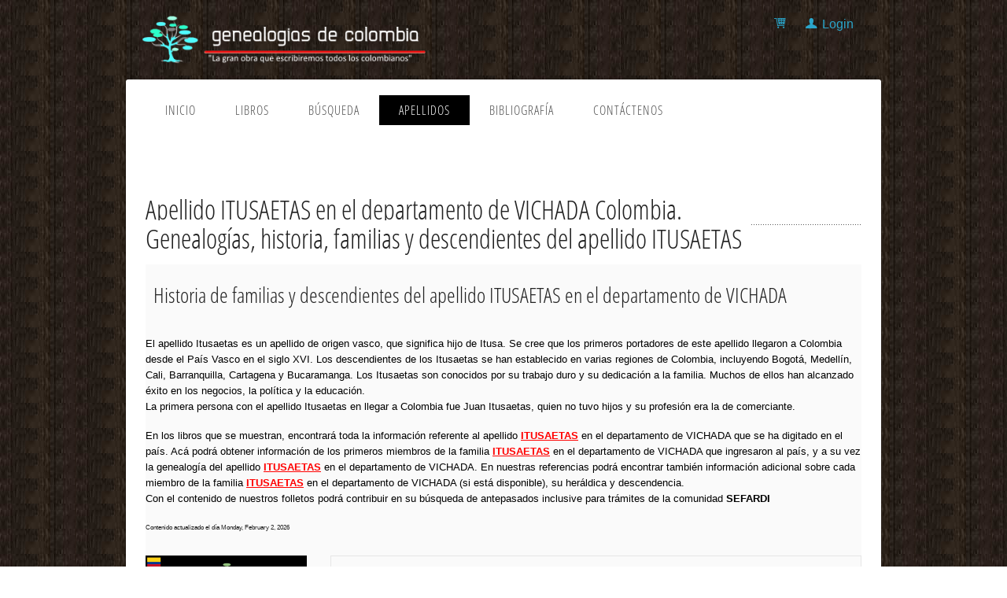

--- FILE ---
content_type: text/html; charset=utf-8
request_url: https://www.genealogiasdecolombia.co/apellidos/detalle.aspx?Itusaetas.departamento=vichada
body_size: 5777
content:


<!DOCTYPE html>

<!-- paulirish.com/2008/conditional-stylesheets-vs-css-hacks-answer-neither/ -->
<!--[if lt IE 7]> <html class="no-js lt-ie9 lt-ie8 lt-ie7" lang="en"> <![endif]-->
<!--[if IE 7]>    <html class="no-js lt-ie9 lt-ie8" lang="en"> <![endif]-->
<!--[if IE 8]>    <html class="no-js lt-ie9" lang="en"> <![endif]-->
<!--[if gt IE 8]><!--> <html class="no-js" lang="en"> <!--<![endif]-->
<head>
<!-- Google Tag Manager -->
<script>(function (w, d, s, l, i) {
    w[l] = w[l] || []; w[l].push({
        'gtm.start':
        new Date().getTime(), event: 'gtm.js'
    }); var f = d.getElementsByTagName(s)[0],
    j = d.createElement(s), dl = l != 'dataLayer' ? '&l=' + l : ''; j.async = true; j.src =
    'https://www.googletagmanager.com/gtm.js?id=' + i + dl; f.parentNode.insertBefore(j, f);
})(window, document, 'script', 'dataLayer', 'GTM-M4VB3XW');</script>
<!-- End Google Tag Manager -->
  <meta charset="utf-8" />

  <!-- Set the viewport width to device width for mobile -->
  <meta name="viewport" content="width=device-width" />

    <link rel="canonical" href="https://www.genealogiasdecolombia.co/apellidos/detalle.aspx?Itusaetas.departamento=vichada" /><meta id="MyMETAContent" content="Genealogías, historia, familias, descendientes y heráldica del apellido ITUSAETAS en el departamento de VICHADA"></meta>
    <meta id="MyMETAKey" name="Keywords" content="Genealogías apellido Itusaetas, historia apellido Itusaetas, heráldica y descendientes del apellido Itusaetas, arbol genealógico del apellido Itusaetas, familia del apellido Itusaetas en Colombia"></meta>
    <meta id="MyMETADesc" name="Description" content="Fascículos con información de Genealogías, familia, historia, arbol genealogico y heráldica del apellido ITUSAETAS en el departamento de VICHADA"></meta>
    <meta name="Autor" content="Fractal Design and FeBeNet Development" />
    <link rel="icon" type="image/ico" href="../favicon.ico?V1" />
    <meta http-equiv="Content-Type" content="text/html; charset=iso-8859-1" />
    <meta id="FBMETATitle" property="og:title" content="Genealogías del apellido ITUSAETAS en Colombia en el departamento de VICHADA"></meta>
    <meta id="FBMETAurl" property="og:url" content="http://www.genealogiasdecolombia.co/apellidos/Itusaetas.departamentovichada?fr=sharelink"></meta>
    <meta id="FBMETADesc" property="og:description" content="Fascículos con información de Genealogías, historia y heráldica de famila de apellido ITUSAETAS"></meta>
    <meta id="FBMETAImg" property="og:image" content="https://www.genealogiasdecolombia.co/caratulas/th/Itusaetas-1.jpg"></meta>
    <meta name="robots" content="index,follow"/>
  <title id="MyPageTitle">Genealog&#237;as de la famila de apellido ITUSAETAS en el departamento de VICHADA Colombia</title>
    <link rel="stylesheet" href="../css/stylesheets/foundation.min.css">
    <link rel="stylesheet" href="../css/stylesheets/main.css">
    <link rel="stylesheet" href="../css/stylesheets/app.css">
    <script src="../js/javascripts/modernizr.foundation.js"></script>
    <link rel="stylesheet" href="../css/ligature.css">
    <link href="../css/google-fonts.css?family=Open+Sans+Condensed:300|Playfair+Display:400italic" rel="stylesheet" type="text/css" />
      <!-- no chache -->
    <meta http-equiv="cache-control" content="max-age=0" />
    <meta id="timespam" http-equiv="timespam" content="" vlaue="c5beb1b1-85fd-4c4e-8b60-8360a76d4cf8"></meta>
<meta http-equiv="cache-control" content="no-cache" />
<meta http-equiv="expires" content="0" />
<meta http-equiv="expires" content="Tue, 01 Jan 1980 1:00:00 GMT" />
<meta http-equiv="pragma" content="no-cache" />
  <!-- no chache -->  
  
</head>
<body>
<!-- Google Tag Manager (noscript) -->
<noscript><iframe src="https://www.googletagmanager.com/ns.html?id=GTM-M4VB3XW"
height="0" width="0" style="display:none;visibility:hidden"></iframe></noscript>
<!-- End Google Tag Manager (noscript) -->
     <div class="row">
      <div class="five columns">
      <a href="../Default.aspx"><img src="../images/logo_200.png" alt="desc" class="header_logo" /></a>
      </div>
      <div class="seven columns" style="padding:20px; text-align:right">
      <!-- top menu-->
      <div id="top_menu_nivel1_NoSession">
      <a href="../Tienda.aspx" class="lsf-icon" style="font-size:16px; margin-right:15px" title="shopping"></a>
      <a href="../Login.aspx" class="lsf-icon" style="font-size:16px; margin-right:15px" title="user">Login</a>
</div>
      
      </div>
      </div>
     <div class="row page_wrap" style="margin-top:-2px">
     
     <!-- page wrap -->
     <div class="twelve columns">
      <!-- page wrap -->
       <div class="row">  
        <div class="twelve columns header_nav" style="margin-bottom:0; box-shadow: none">
        


          <div class="twelve columns">
            <ul id="menu-header" class="nav-bar horizontal">
            <li class=""><a href="../Default.aspx">Inicio</a></li>
            <li class=""><a href="../Libros.aspx">Libros</a></li>
              <li class=""><a href="../Individuo/Buscar.aspx">Búsqueda</a></li>
              <li class="active"><a href="../apellidos/">Apellidos</a></li>
              <li class=""><a href="../Bibliografia.aspx">Bibliografía</a></li>
              <li class=""><a href="../Contactenos.aspx">Contáctenos</a></li>

            </ul><script type="text/javascript">
           //<![CDATA[
                     //  $('ul#menu-header').nav - bar();
            //]]>
            </script>

          </div>
                    <div class="twelve columns">
          <!-- Go to www.addthis.com/dashboard to customize your tools -->
<div id="menu_nivel1_addthis" class="addthis_sharing_toolbox"></div>
</div>

          </div>

          
        </div><!-- END Header -->
           <div class="row">
      <div class="four columns">
      <form name="thisForm" id="thisForm" action="" method="post">
            <input name="pag_num" type="hidden" id="pag_num" value="1" />
            <input name="ap" type="hidden" id="ap" value="Itusaetas" />
            <input name="pag_size" type="hidden" id="pag_size" />                        
            <input name="max_pages" type="hidden" id="max_pages" />
            <input name="cboPageSize_top" type="hidden" id="cboPageSize_top" value="50" />

      <p><br />
     <!--  <input name="txtSearch" type="text" id="txtSearch" value="Búsqueda de apellidos" onfocus="if(!this._haschanged){this.value=&#39;&#39;};this._haschanged=true;" class="quick_search" /> -->
      </p></form>
      </div>          
    
    </div>
    <div class="row">
    <div id="div_pauta_top" class="twelve columns">
            &nbsp;</div>
            </div>
      <div class="heading_dots"><h1 class="heading_largesize"><span id="MyTitle" class="heading_left_bg">Apellido ITUSAETAS en el departamento de VICHADA Colombia.<br />Genealogías, historia, familias y descendientes del apellido ITUSAETAS</span></h1></div>
      <div style="background-color:#fafafa;" >
             
    <div class="row">
    <div class="twelve columns">

          <!--<h1 id="MyH1" style="padding:10px; ">Genealogías de la famila de apellido ITUSAETAS en Colombia en el departamento de VICHADA</h1>-->
        <!--<h2 id="MyH2" style="padding:10px; ">Libro del apellido Itusaetas</h2>-->
        <h3 id="MyH3" style="padding:10px; ">Historia de familias y descendientes del apellido ITUSAETAS en el departamento de VICHADA</h3>
        
          </div>
          </div>
          <div class="row">
          <div id="MyContent" class="twelve columns"><br /><p>El apellido Itusaetas es un apellido de origen vasco, que significa hijo de Itusa. Se cree que los primeros portadores de este apellido llegaron a Colombia desde el País Vasco en el siglo XVI. Los descendientes de los Itusaetas se han establecido en varias regiones de Colombia, incluyendo Bogotá, Medellín, Cali, Barranquilla, Cartagena y Bucaramanga. Los Itusaetas son conocidos por su trabajo duro y su dedicación a la familia. Muchos de ellos han alcanzado éxito en los negocios, la política y la educación.<br />La primera persona con el apellido Itusaetas en llegar a Colombia fue Juan Itusaetas, quien no tuvo hijos y su profesión era la de comerciante.</p><p><p><p>En los libros que se muestran, encontrará toda la información referente al apellido <strong><u style='color:red;'>ITUSAETAS</u></strong> en el departamento de VICHADA que se ha digitado en el país. Acá podrá obtener información de los primeros miembros de la familia <strong><u style='color:red;'>ITUSAETAS</u></strong> en el departamento de VICHADA que ingresaron al país, y a su vez la genealogía del apellido <strong><u style='color:red;'>ITUSAETAS</u></strong> en el departamento de VICHADA. En nuestras referencias podrá encontrar también información adicional sobre cada miembro de la familia <strong><u style='color:red;'>ITUSAETAS</u></strong> en el departamento de VICHADA (si está disponible), su heráldica y descendencia.<br />
Con el contenido de nuestros folletos podrá contribuir en su búsqueda de antepasados inclusive para trámites de la comunidad <b>SEFARDI</b>
</p></p><small>Contenido actualizado el día Monday, February 2, 2026</small></p></div>
          </div>
          <div id="InfoLibro" class="row"><!-- detalle libro -->
          <div id="divDetalleApellido" class="twelve columns"><font color=navy>&nbsp;</font></div>
          
          
<div class="three  columns">
<img src="../caratulas/th/Itusaetas-1.jpg" id="MyProductImage" alt="Product Image Description" />
</div>
<div class="nine columns">
<div class="panel">
				
<h2 id="H1">Libro del apellido Itusaetas</h2>
<p style="font-style: italic; font-family: Georgia">Para descarga en formato PDF</p>


<label><strong>Libro</strong></label>
<label id="NombreLibro">Itusaetas.pdf</label> 
<p></p>
		  
<label><strong>Contenido</strong></label>
<label id="ContenidoLibro">Este libro contiene el apellido <b style='color:green;'>Itusaetas</b></label> <p></p>

<label><strong>Páginas</strong></label>
<label id="PaginasLibro">14<br /><br /><b>Fecha Publicación</b>: 12/19/2025 </label> <p></p>
	
	    
		  
<p style="font-size: 24px">Precio: <span id="grandTotal">$20,000</span></p>
<p>
<a href="javascript:fnSelectItem();" >
<img src="../images/btn_buynowCC_LG.gif" style="border:0px;" alt="Page seguro con Paypal!" />
</a>
</p>


	</div> <!-- end panel -->

</div>
</div> 
<div class="row">
    
            <div id="Myproducts" class="twelve columns"><hr /><br /><font color='red'>No tenemos registros del apellido Itusaetas en el departamento de vichada</font><span id='PageInfoAll' style='float:left;margin-left:0px;margin-top:5px;'>Cantidad de registros 0<br /><br /><small>Contenido actualizado en 2/2/2026 12:41:52 PM</small></div>
            <br /><br />

      </div>
        <div class="row" style="background-color:#fafafa;" >
        <div id="div_deptos" class="twelve columns"><h4>Encuentra el apellido Itusaetas por departamento:</h4><p><a  style='color:blue;'  href='https://www.genealogiasdecolombia.co/apellidos/detalle.aspx?Itusaetas.departamento=amazonas'>Itusaetas en AMAZONAS</a>&nbsp;|&nbsp;<a  style='color:blue;'  href='https://www.genealogiasdecolombia.co/apellidos/detalle.aspx?Itusaetas.departamento=antioquia'>Itusaetas en ANTIOQUIA</a>&nbsp;|&nbsp;<a  style='color:blue;'  href='https://www.genealogiasdecolombia.co/apellidos/detalle.aspx?Itusaetas.departamento=arauca'>Itusaetas en ARAUCA</a>&nbsp;|&nbsp;<a  style='color:blue;'  href='https://www.genealogiasdecolombia.co/apellidos/detalle.aspx?Itusaetas.departamento=atlantico'>Itusaetas en ATLANTICO</a>&nbsp;|&nbsp;<a  style='color:blue;'  href='https://www.genealogiasdecolombia.co/apellidos/detalle.aspx?Itusaetas.departamento=bolivar'>Itusaetas en BOLIVAR</a>&nbsp;|&nbsp;<a  style='color:blue;'  href='https://www.genealogiasdecolombia.co/apellidos/detalle.aspx?Itusaetas.departamento=boyaca'>Itusaetas en BOYACA</a>&nbsp;|&nbsp;<a  style='color:blue;'  href='https://www.genealogiasdecolombia.co/apellidos/detalle.aspx?Itusaetas.departamento=caldas'>Itusaetas en CALDAS</a>&nbsp;|&nbsp;<a  style='color:blue;'  href='https://www.genealogiasdecolombia.co/apellidos/detalle.aspx?Itusaetas.departamento=caqueta'>Itusaetas en CAQUETA</a>&nbsp;|&nbsp;<a  style='color:blue;'  href='https://www.genealogiasdecolombia.co/apellidos/detalle.aspx?Itusaetas.departamento=casanare'>Itusaetas en CASANARE</a>&nbsp;|&nbsp;<a  style='color:blue;'  href='https://www.genealogiasdecolombia.co/apellidos/detalle.aspx?Itusaetas.departamento=cauca'>Itusaetas en CAUCA</a>&nbsp;|&nbsp;<a  style='color:blue;'  href='https://www.genealogiasdecolombia.co/apellidos/detalle.aspx?Itusaetas.departamento=cesar'>Itusaetas en CESAR</a>&nbsp;|&nbsp;<a  style='color:blue;'  href='https://www.genealogiasdecolombia.co/apellidos/detalle.aspx?Itusaetas.departamento=choco'>Itusaetas en CHOCO</a>&nbsp;|&nbsp;<a  style='color:blue;'  href='https://www.genealogiasdecolombia.co/apellidos/detalle.aspx?Itusaetas.departamento=cordoba'>Itusaetas en CORDOBA</a>&nbsp;|&nbsp;<a  style='color:blue;'  href='https://www.genealogiasdecolombia.co/apellidos/detalle.aspx?Itusaetas.departamento=cundinamarca'>Itusaetas en CUNDINAMARCA</a>&nbsp;|&nbsp;<a  style='color:blue;'  href='https://www.genealogiasdecolombia.co/apellidos/detalle.aspx?Itusaetas.departamento=guainia'>Itusaetas en GUAINIA</a>&nbsp;|&nbsp;<a  style='color:blue;'  href='https://www.genealogiasdecolombia.co/apellidos/detalle.aspx?Itusaetas.departamento=guaviare'>Itusaetas en GUAVIARE</a>&nbsp;|&nbsp;<a  style='color:blue;'  href='https://www.genealogiasdecolombia.co/apellidos/detalle.aspx?Itusaetas.departamento=huila'>Itusaetas en HUILA</a>&nbsp;|&nbsp;<a  style='color:blue;'  href='https://www.genealogiasdecolombia.co/apellidos/detalle.aspx?Itusaetas.departamento=la-guajira'>Itusaetas en LA GUAJIRA</a>&nbsp;|&nbsp;<a  style='color:blue;'  href='https://www.genealogiasdecolombia.co/apellidos/detalle.aspx?Itusaetas.departamento=magdalena'>Itusaetas en MAGDALENA</a>&nbsp;|&nbsp;<a  style='color:blue;'  href='https://www.genealogiasdecolombia.co/apellidos/detalle.aspx?Itusaetas.departamento=meta'>Itusaetas en META</a>&nbsp;|&nbsp;<a  style='color:blue;'  href='https://www.genealogiasdecolombia.co/apellidos/detalle.aspx?Itusaetas.departamento=nari%u00f1o'>Itusaetas en NARIÑO</a>&nbsp;|&nbsp;<a  style='color:blue;'  href='https://www.genealogiasdecolombia.co/apellidos/detalle.aspx?Itusaetas.departamento=norte-de-santander'>Itusaetas en NORTE DE SANTANDER</a>&nbsp;|&nbsp;<a  style='color:blue;'  href='https://www.genealogiasdecolombia.co/apellidos/detalle.aspx?Itusaetas.departamento=putumayo'>Itusaetas en PUTUMAYO</a>&nbsp;|&nbsp;<a  style='color:blue;'  href='https://www.genealogiasdecolombia.co/apellidos/detalle.aspx?Itusaetas.departamento=quindio'>Itusaetas en QUINDIO</a>&nbsp;|&nbsp;<a  style='color:blue;'  href='https://www.genealogiasdecolombia.co/apellidos/detalle.aspx?Itusaetas.departamento=risaralda'>Itusaetas en RISARALDA</a>&nbsp;|&nbsp;<a  style='color:blue;'  href='https://www.genealogiasdecolombia.co/apellidos/detalle.aspx?Itusaetas.departamento=san-andres-y-providencia'>Itusaetas en SAN ANDRES Y PROVIDENCIA</a>&nbsp;|&nbsp;<a  style='color:blue;'  href='https://www.genealogiasdecolombia.co/apellidos/detalle.aspx?Itusaetas.departamento=santander'>Itusaetas en SANTANDER</a>&nbsp;|&nbsp;<a  style='color:blue;'  href='https://www.genealogiasdecolombia.co/apellidos/detalle.aspx?Itusaetas.departamento=sucre'>Itusaetas en SUCRE</a>&nbsp;|&nbsp;<a  style='color:blue;'  href='https://www.genealogiasdecolombia.co/apellidos/detalle.aspx?Itusaetas.departamento=tolima'>Itusaetas en TOLIMA</a>&nbsp;|&nbsp;<a  style='color:blue;'  href='https://www.genealogiasdecolombia.co/apellidos/detalle.aspx?Itusaetas.departamento=valle-del-cauca'>Itusaetas en VALLE DEL CAUCA</a>&nbsp;|&nbsp;<a  style='color:blue;'  href='https://www.genealogiasdecolombia.co/apellidos/detalle.aspx?Itusaetas.departamento=vaupes'>Itusaetas en VAUPES</a>&nbsp;|&nbsp;<a  style='color:red;'  href='https://www.genealogiasdecolombia.co/apellidos/detalle.aspx?Itusaetas.departamento=vichada'>Itusaetas en VICHADA</a>&nbsp;|</p></div>
            <div id="divPauta_bottom" class="twelve columns"></div>
            </div>
      <div class="row">

      <div style="float:right;">
      <img src="../images/febenet_small.png" />
      
      </div>
         
    </div>
    </div>
    </div>
    <!-- end page wrap) -->
    <script src="../js/javascripts/foundation.min.js" type="text/javascript">
</script>
         <script src="../js/javascripts/app.js" type="text/javascript">
</script>
  
    <script type="text/javascript" >

        function fnMove(pos) {
            var currpage = document.getElementById("pag_num").value;
            if (currpage >= 1) {
                document.getElementById("pag_num").value = 1 * document.getElementById("pag_num").value + pos;
            } else {
                document.getElementById("pag_num").value = 1
                return;
            }
            document.getElementById("thisForm").submit();
        }

        function fnSelectItem() {
           // document.getElementById("item").value = itemID;
            document.productForm.submit();
        }

        function fnDetalle(reg) {
            if (reg == -999) {
                alert("Usuario sin búsquedas disponibles. Superó el límite de detalles por día!")
                return;
            }
            self.location.href = "../familia/Individuo.aspx?r=" + reg;
            //document.getElementById("resultado").value = reg;
            //document.thisForm.submit();
        }
    </script>

        <form style="margin-top: 0px;" method="post" name="productForm" action="../Tienda.aspx">
        <input name="item" type="hidden" id="item" value="11895" />
        </form> 
   
</body>
</html>